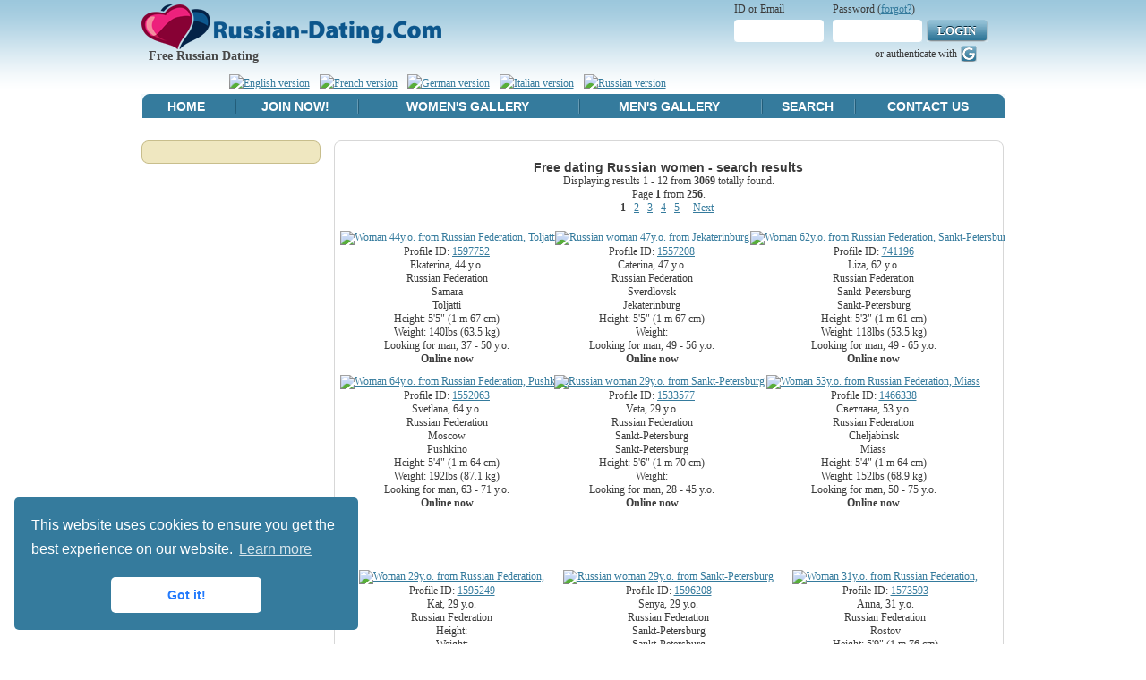

--- FILE ---
content_type: text/html; charset=UTF-8
request_url: https://russian-dating.com/dating-russian-women.html
body_size: 4186
content:
<!DOCTYPE html PUBLIC "-//W3C//DTD XHTML 1.0 Transitional//EN" "http://www.w3.org/TR/xhtml1/DTD/xhtml1-transitional.dtd">
<html xmlns="http://www.w3.org/1999/xhtml" xml:lang="ru">
<head>
	<meta http-equiv="Content-Type" content="text/html; charset=UTF-8" />
  <meta name="viewport" content="width=device-width" />
	<meta name="keywords" content="" />
	<meta name="description" content="Free Russian personals, Russian women, girls." />
	<link rel="stylesheet" href="83488845/css/style.css" type="text/css" media="screen" />
	<link rel="stylesheet" href="83488845/css/ie11.css" type="text/css" media="screen" />
	<!--[if IE]><link rel="stylesheet" href="./css/ie.css" type="text/css" media="screen" /><![endif]-->
	<!--[if IE 6]><script type="text/javascript" src="./js/png.js"></script><script type="text/javascript" src="./js/_png.js"></script><![endif]-->
<title>Free Russian dating - Women from Russia.</title>
<script language="javascript" type="text/javascript" src="83488845/js/base.js"></script>
<script language="javascript" type="text/javascript" src="https://russian-dating.com/js/loadwnd.js"></script>
<script language="javascript" type="text/javascript" src="83488845/js/common.js"></script>



	<script type="text/javascript">
var xajaxRequestUri=window.location.href;
var xajaxDebug=false;
var xajaxStatusMessages=true;
var xajaxWaitCursor=true;
var xajaxDefinedGet=0;
var xajaxDefinedPost=1;
var xajaxLoaded=false;
var xajaxNoLoadingMessage=false;
var xajaxUploadFinished=true;
function ajOnShowStates(){return xajax.call("ajOnShowStates", arguments, 1);}
function ajOnShowCities(){return xajax.call("ajOnShowCities", arguments, 1);}
function ajOnCheckJS(){return xajax.call("ajOnCheckJS", arguments, 1);}
function ajOnLogOut(){return xajax.call("ajOnLogOut", arguments, 1);}
	</script>
	<script type="text/javascript" src="https://russian-dating.com/js/ajax.js"></script>
	<script type="text/javascript">
window.setTimeout(function () { if (!xajaxLoaded) { alert('Error: the xajax Javascript file could not be included. Perhaps the URL is incorrect?\nURL: https://russian-dating.com/js/ajax.js'); } }, 6000);
	</script>
 


<script type="text/javascript">

  var _gaq = _gaq || [];
  _gaq.push(['_setAccount', 'UA-24979457-1']);
  _gaq.push(['_setDomainName', '.russian-dating.com']);
  _gaq.push(['_trackPageview']);

  (function() {
    var ga = document.createElement('script'); ga.type = 'text/javascript'; ga.async = true;
    ga.src = ('https:' == document.location.protocol ? 'https://ssl' : 'http://www') + '.google-analytics.com/ga.js';
    var s = document.getElementsByTagName('script')[0]; s.parentNode.insertBefore(ga, s);
  })();

</script>



<link rel="stylesheet" type="text/css" href="css/cw.css" />
<script src="/js/cw.js"></script>
<script>
window.addEventListener("load", function(){
window.cookieconsent.initialise({
  "palette": {
    "popup": {
      "background": "#357b9d"
    },
    "button": {
      "background": "#fff",
      "text": "#237afc"
    }
  },
  "theme": "classic",
  "position": "bottom-left",
  "content": {
    "href": "/privacy"
  }
 
})});
</script>


<script type="text/javascript">
  let aConfig = {
    version: 1.81,
    lang: "en",
    loggedId: null,
  };
</script>


  <link rel="stylesheet" type="text/css" href="83488845/css/style2.css" />

</head>
<body class="page-dating-russian-women.html guest">
<div class="wrapper">
	<div class="header">
<!-- _header.tpl -->
		<div class="logo">
			<h1><a href="/" title="">
				<img src="/images/logo.png" alt="Russian Dating logo" />
				</a>
				<small>&nbsp; <strong>Free Russian Dating</strong></small>
			</h1>
		</div>
		<form method="POST" action="/logIn" class="sign-in">
			<fieldset>
				<input type="hidden" name="do" value="LogIn">
        				<input type="hidden" name="back" value="L2RhdGluZy1ydXNzaWFuLXdvbWVuLmh0bWw=">
				<div class="login_form">
				<table cellpadding="2" cellspacing="0">
				<tr>
				<td>
				ID or Email
				</td>
				<td nowrap>
				Password (<a href="/password">forgot?</a>)
				</td>
				</tr>
				<tr>
				<td>
				<label class="log"><input type="text" name="id" id="l-inp-1" /></label>
				</td>
				<td>
				<label class="log"><input type="password" name="password" id="l-inp-2" /></label>
				<button type="submit">Login</button>
				</td>
				</tr>
				<tr>
				<td colspan="2" class="oauth2">
          or authenticate with
          <a href="/oauth2?redirect=google&back=L2RhdGluZy1ydXNzaWFuLXdvbWVuLmh0bWw=" class="google">G</a>
    			<input type="hidden" name="remember" value="true">
				</td>
				</tr>
				</table>
				</div>
				
			</fieldset>
		</form>
    <div class="langsw">
      <ul lang="1">
        <li><a href="https://russian-dating.com/dating-russian-women.html"><img src="/images/en.jpg" alt="English version" title="English version" /></a></li>
        <li><a href="https://fr.russian-dating.com/dating-russian-women.html"><img src="/images/fr.jpg" alt="French version" title="French version" /></a></li>
        <li><a href="https://de.russian-dating.com/dating-russian-women.html"><img src="/images/de.jpg" alt="German version" title="German version" /></a></li>
        <li><a href="https://it.russian-dating.com/dating-russian-women.html"><img src="/images/it.jpg" alt="Italian version" title="Italian version" /></a></li>
        <li><a href="https://ru.russian-dating.com/dating-russian-women.html"><img src="/images/ru.jpg" alt="Russian version" title="Russian version" /></a></li>
      </ul>
    </div>

      <!-- / _header.tpl-->	

<!-- navigation block -->
<div class="menu">
  <table id="tab_menu" width="100%" border="0" cellspacing="0" cellpadding="0">
    <tr>
      <td id="trigram">
        <a href="javascript:void()" onclick="return false;">☰</a>
        <div>
          <ul class="submenu">
            <li><a href="/">Home</a></li>
                        <li><a href="/women">Women's Gallery</a></li>
            <li><a href="/men">Men's Gallery</a></li>
            <li><a href="/search">Search</a></li>
            <li><a href="/contact">Contact Us</a></li>
          </ul>
                  </div>
      </td>
			<td class="desktop">&nbsp;&nbsp; <a href="/">Home</a>&nbsp; &nbsp; </td>
			<td><a href="/signUp">Join Now!</a></td>
			<td class="desktop"><a href="/women">Women's Gallery</a></td>
			<td class="desktop"><a href="/men">Men's Gallery</a></td>
			<td class="desktop"><a href="/search">Search</a></td>
			<td class="desktop"><a href="/contact">Contact Us</a></td>
			<td class="mobile login"><a href="/logIn">Login</a></td>
    </tr>
  </table>
</div>
		
<!-- / navigation block -->
	</div>
<!-- middle block -->
	<div class="container clearfix">
		<div class="main"><div class="content">
			<div class="c-block">
				<div class="top"></div>
				<div class="inner">

<h3>Free dating Russian women - search results</h3>
<div style="text-align:center">
Displaying results 1 - 12 from <b>3069</b> totally found.<br>
Page <b>1</b> from <b>256</b>.
</div>
<div class="content-main" style="pading-top:5px;padding-bottom:5px;text-align:center">


<b>1</b>
&nbsp;
<a href="/dating-russian-women.html?do=Search;gender=2;country=173;sort=ll;photo=true;mode=gallery;saveAs=;page=2;">2</a>
&nbsp;
<a href="/dating-russian-women.html?do=Search;gender=2;country=173;sort=ll;photo=true;mode=gallery;saveAs=;page=3;">3</a>
&nbsp;
<a href="/dating-russian-women.html?do=Search;gender=2;country=173;sort=ll;photo=true;mode=gallery;saveAs=;page=4;">4</a>
&nbsp;
<a href="/dating-russian-women.html?do=Search;gender=2;country=173;sort=ll;photo=true;mode=gallery;saveAs=;page=5;">5</a>
&nbsp;

&nbsp;&nbsp;<a href="/dating-russian-women.html?do=Search;gender=2;country=173;sort=ll;photo=true;mode=gallery;saveAs=;page=2;">Next</a>&nbsp;


</div>
<ul class="galery cg cg_c3 cg_mc2">
	<li>
	<a href="/profile?id=1597752;" target="_blank"  class="image">	
							<img src="https://russian-dating.com/images/photos/U312/C490/3524074-1.jpg" border="0" alt="Woman 44y.o. from Russian Federation, Toljatti">
	</a>
	<br>
	Profile ID: <a href="/profile?id=1597752;" target="_blank">1597752</a><br>
	<div style="overflow:hidden;">
		Ekaterina, 44 y.o.
	</div>
	
	Russian Federation<br>
	Samara<br>	Toljatti<br>	
		Height: 5'5" (1 m 67 cm)<br>
	Weight: 140lbs (63.5 kg)<br>
	Looking for man, 37&nbsp;-&nbsp;50&nbsp;y.o.<br>
		<b>Online now</b><br>
		
		
	</li>
	<li>
	<a href="/profile?id=1557208;" target="_blank"  class="image">	
							<img src="https://russian-dating.com/images/photos/U216/C957/3494845-1.jpg" border="0" alt="Russian woman 47y.o. from Jekaterinburg">
	</a>
	<br>
	Profile ID: <a href="/profile?id=1557208;" target="_blank">1557208</a><br>
	<div style="overflow:hidden;">
		Caterina, 47 y.o.
	</div>
	
	Russian Federation<br>
	Sverdlovsk<br>	Jekaterinburg<br>	
		Height: 5'5" (1 m 67 cm)<br>
	Weight: <br>
	Looking for man, 49&nbsp;-&nbsp;56&nbsp;y.o.<br>
		<b>Online now</b><br>
		
		
	</li>
	<li>
	<a href="/profile?id=741196;" target="_blank"  class="image">	
							<img src="https://russian-dating.com/images/photos/U332/C394/1722762-1.jpg" border="0" alt="Woman 62y.o. from Russian Federation, Sankt-Petersburg">
	</a>
	<br>
	Profile ID: <a href="/profile?id=741196;" target="_blank">741196</a><br>
	<div style="overflow:hidden;">
		Liza, 62 y.o.
	</div>
	
	Russian Federation<br>
	Sankt-Petersburg<br>	Sankt-Petersburg<br>	
		Height: 5'3" (1 m 61 cm)<br>
	Weight: 118lbs (53.5 kg)<br>
	Looking for man, 49&nbsp;-&nbsp;65&nbsp;y.o.<br>
		<b>Online now</b><br>
		
		
	</li>
	
	<li>
	<a href="/profile?id=1552063;" target="_blank"  class="image">	
							<img src="https://russian-dating.com/images/photos/U191/C554/3408426-1.jpg" border="0" alt="Woman 64y.o. from Russian Federation, Pushkino">
	</a>
	<br>
	Profile ID: <a href="/profile?id=1552063;" target="_blank">1552063</a><br>
	<div style="overflow:hidden;">
		Svetlana, 64 y.o.
	</div>
	
	Russian Federation<br>
	Moscow<br>	Pushkino<br>	
		Height: 5'4" (1 m 64 cm)<br>
	Weight: 192lbs (87.1 kg)<br>
	Looking for man, 63&nbsp;-&nbsp;71&nbsp;y.o.<br>
		<b>Online now</b><br>
		
		
	</li>
	<li>
	<a href="/profile?id=1533577;" target="_blank"  class="image">	
							<img src="https://russian-dating.com/images/photos/U137/C264/3334408-1.jpg" border="0" alt="Russian woman 29y.o. from Sankt-Petersburg">
	</a>
	<br>
	Profile ID: <a href="/profile?id=1533577;" target="_blank">1533577</a><br>
	<div style="overflow:hidden;">
		Veta, 29 y.o.
	</div>
	
	Russian Federation<br>
	Sankt-Petersburg<br>	Sankt-Petersburg<br>	
		Height: 5'6" (1 m 70 cm)<br>
	Weight: <br>
	Looking for man, 28&nbsp;-&nbsp;45&nbsp;y.o.<br>
		<b>Online now</b><br>
		
		
	</li>
	<li>
	<a href="/profile?id=1466338;" target="_blank"  class="image">	
							<img src="https://russian-dating.com/images/photos/U482/C983/3470295-1.jpg" border="0" alt="Woman 53y.o. from Russian Federation, Miass">
	</a>
	<br>
	Profile ID: <a href="/profile?id=1466338;" target="_blank">1466338</a><br>
	<div style="overflow:hidden;">
		Светлана, 53 y.o.
	</div>
	
	Russian Federation<br>
	Cheljabinsk<br>	Miass<br>	
		Height: 5'4" (1 m 64 cm)<br>
	Weight: 152lbs (68.9 kg)<br>
	Looking for man, 50&nbsp;-&nbsp;75&nbsp;y.o.<br>
		<b>Online now</b><br>
		
		
	</li>
	
</ul>
<br/>


<br/>
<ul class="galery cg cg_c3 cg_mc2">
	<li>
	<a href="/profile?id=1595249;" target="_blank"  class="image">	
							<img src="https://russian-dating.com/images/photos/U369/C895/3517311-1.jpg" border="0" alt="Woman 29y.o. from Russian Federation, ">
	</a>
	<br>
	Profile ID: <a href="/profile?id=1595249;" target="_blank">1595249</a><br>
	<div style="overflow:hidden;">
		Kat, 29 y.o.
	</div>
	
	Russian Federation<br>
			
		Height: <br>
	Weight: <br>
	Looking for man, 35&nbsp;-&nbsp;45&nbsp;y.o.<br>
		<b>Online now</b><br>
		
		
	</li>
	<li>
	<a href="/profile?id=1596208;" target="_blank"  class="image">	
							<img src="https://russian-dating.com/images/photos/U304/C309/3519797-1.jpg" border="0" alt="Russian woman 29y.o. from Sankt-Petersburg">
	</a>
	<br>
	Profile ID: <a href="/profile?id=1596208;" target="_blank">1596208</a><br>
	<div style="overflow:hidden;">
		Senya, 29 y.o.
	</div>
	
	Russian Federation<br>
	Sankt-Petersburg<br>	Sankt-Petersburg<br>	
		Height: 5'1" (1 m 55 cm)<br>
	Weight: <br>
	Looking for man, 18&nbsp;-&nbsp;52&nbsp;y.o.<br>
		<b>Online now</b><br>
		
		
	</li>
	<li>
	<a href="/profile?id=1573593;" target="_blank"  class="image">	
							<img src="https://russian-dating.com/images/photos/U217/C558/3458606-1.jpg" border="0" alt="Woman 31y.o. from Russian Federation, ">
	</a>
	<br>
	Profile ID: <a href="/profile?id=1573593;" target="_blank">1573593</a><br>
	<div style="overflow:hidden;">
		Anna, 31 y.o.
	</div>
	
	Russian Federation<br>
	Rostov<br>		
		Height: 5'9" (1 m 76 cm)<br>
	Weight: <br>
	Looking for man, 33&nbsp;-&nbsp;41&nbsp;y.o.<br>
		<b>Online now</b><br>
		
		
	</li>
	
	<li>
	<a href="/profile?id=871008;" target="_blank"  class="image">	
							<img src="https://russian-dating.com/images/photos/U96/C165/3521701-1.jpg" border="0" alt="Woman 65y.o. from Russian Federation, ">
	</a>
	<br>
	Profile ID: <a href="/profile?id=871008;" target="_blank">871008</a><br>
	<div style="overflow:hidden;">
		Lyudmila, 65 y.o.
	</div>
	
	Russian Federation<br>
	Hanty-Mansija<br>		
		Height: 5'2" (1 m 58 cm)<br>
	Weight: <br>
	Looking for man, 44&nbsp;-&nbsp;63&nbsp;y.o.<br>
		<b>Online now</b><br>
		
		
	</li>
	<li>
	<a href="/profile?id=1598018;" target="_blank"  class="image">	
							<img src="https://russian-dating.com/images/photos/U66/C446/3525054-1.jpg" border="0" alt="Russian woman 27y.o. from Doneck">
	</a>
	<br>
	Profile ID: <a href="/profile?id=1598018;" target="_blank">1598018</a><br>
	<div style="overflow:hidden;">
		Ирина, 27 y.o.
	</div>
	
	Russian Federation<br>
	Rostov<br>	Doneck<br>	
		Height: 5'6" (1 m 70 cm)<br>
	Weight: 118lbs (53.5 kg)<br>
	Looking for man, 26&nbsp;-&nbsp;45&nbsp;y.o.<br>
		<b>Online now</b><br>
		
		
	</li>
	<li>
	<a href="/profile?id=1595879;" target="_blank"  class="image">	
							<img src="https://russian-dating.com/images/photos/U487/C506/3518970-1.jpg" border="0" alt="Woman 23y.o. from Russian Federation, Perm">
	</a>
	<br>
	Profile ID: <a href="/profile?id=1595879;" target="_blank">1595879</a><br>
	<div style="overflow:hidden;">
		Ida, 23 y.o.
	</div>
	
	Russian Federation<br>
	Perm<br>	Perm<br>	
		Height: 4'11" (1 m 52 cm)<br>
	Weight: 170lbs (77.1 kg)<br>
	Looking for man, 25&nbsp;-&nbsp;32&nbsp;y.o.<br>
		<b>Online now</b><br>
		
		
	</li>
	
</ul><br/>
<div class="content-main" style="pading-top:5px;padding-bottom:5px;text-align:center">


<b>1</b>
&nbsp;
<a href="/dating-russian-women.html?do=Search;gender=2;country=173;sort=ll;photo=true;mode=gallery;saveAs=;page=2;">2</a>
&nbsp;
<a href="/dating-russian-women.html?do=Search;gender=2;country=173;sort=ll;photo=true;mode=gallery;saveAs=;page=3;">3</a>
&nbsp;
<a href="/dating-russian-women.html?do=Search;gender=2;country=173;sort=ll;photo=true;mode=gallery;saveAs=;page=4;">4</a>
&nbsp;
<a href="/dating-russian-women.html?do=Search;gender=2;country=173;sort=ll;photo=true;mode=gallery;saveAs=;page=5;">5</a>
&nbsp;

&nbsp;&nbsp;<a href="/dating-russian-women.html?do=Search;gender=2;country=173;sort=ll;photo=true;mode=gallery;saveAs=;page=2;">Next</a>&nbsp;


</div>
<br/>
<p align="center">
<b>Note: If someone asks you for money, or if you suspect suspicious activity or behavior, please <a href="/contact">contact us</a>. <br/>
Please do not send money to people you have not met in person.
</b>
</p>


				</div>
				<div class="bottom"></div>
			</div>
		</div></div>

		<div class="sidebar">
			<div class="block b-last b-beige leader">
				<div class="top"></div>
				<div class="inner">


				</div>
				<div class="bottom"></div>
			</div>
		</div>
	</div><!-- /middle block -->

<!-- bottom nav -->
<!-- / bottom nav -->

	<div class="footer">
		<span class="copyrights">© 2010-2026 Russian-Dating.com</span>
		<ul class="links">
			<li><a href="/terms">Terms and Conditions</a></li>
			<li><a href="/privacy">Privacy Policy</a></li>
			<li><a href="/contact">Contact us</a></li>
		</ul>
	</div>
</div>



<script>
function locAjaxLoadingStart() {
	window.locObjAjaxLoadingWnd = loading.CreateWindow(250,50,'Loading, please wait...');
}
function locAjaxLoadingEnd() {
	if(window.locObjAjaxLoadingWnd) loading.DropWindow();
	window.locObjAjaxLoadingWnd = null;
}
//fetch_client_whorls();
</script>


</body>
</html>

--- FILE ---
content_type: application/javascript; charset=utf-8
request_url: https://russian-dating.com/83488845/js/common.js
body_size: 1336
content:

function fixOpenChat() {
  var s = { w: 650, h: 650 };
  try {
    if(window.screen) {
      var sh = screen.height;
      if(sh <= 700) { s.w=400; s.h=sh-100; }
      else if(sh <= 900) { s.h=sh-100; }
      else if(sh <= 1200) { s.h=sh-300; }
      else { s.h=sh/2+100; }
    }
    if(localStorage) {
      var settingsGlob = JSON.parse(localStorage.getItem('chat_settings'));
      if(settingsGlob && settingsGlob.window) {
        s.w = settingsGlob.window.width || s.w;
        s.h = settingsGlob.window.height || s.h;
      }
    }
    if(window.screen) {
      if(screen.availWidth) {
        s.w = s.w>=screen.availWidth ? s.w=screen.availWidth-20 : s.w;
        s.h = s.h>=screen.availHeight ? s.h=screen.availHeight-20 : s.h;
      } else {
        s.w = s.w>=screen.width ? s.w=screen.width-50 : s.w;
        s.h = s.h>=screen.height ? s.h=screen.height-100 : s.h;
      }
    }
    s.w = s.w<200 ? s.w=200 : s.w;
    s.h = s.h<300 ? s.h=300 : s.h;
    var links = document.querySelectorAll(".openChat");
    if(links) {
      for(var i=0; i<links.length; i++) {
        var id = links[i].getAttribute("profileId");
        links[i].setAttribute("onclick", 'window.open("/myChat?id='+id+';#last", "chat_'+aConfig.loggedId+'_'+id+'", "width='+s.w+',height='+s.h+',menubar=no,toolbar=no,location=no,directories=no,resizable=yes,scrollbars=yes,status=no");');
      }
    }
  } catch(ex) {};
}

function isMobile() {
  if(!window.screen) return false;
  if(screen.availWidth && screen.availWidth>720) return false;
  if(screen.width && screen.width>720) return false;
  return true;
}

function fixLangsw() {
  var allowLangSwitch = false;
  var langsw = document.querySelectorAll(".langsw");
  langsw[0].addEventListener("mouseover", function() {
    setTimeout(function() {
      allowLangSwitch = true;
    }, 0);
  });
  langsw[0].addEventListener("mouseout", function() {
    allowLangSwitch = false;
  });
  var langs = document.querySelectorAll(".langsw a");
  for(var i=0; i<langs.length; i++) {
    langs[i].addEventListener("click", function(ev) {
      if(!isMobile()) return;
      if(!allowLangSwitch) {
        ev.preventDefault();
      }
    });
  }
}

function fixTrigramMenu() {
//  var allowTrigramMenu = 0;
//  var trigram = document.querySelectorAll("#trigram");
//  trigram[0].addEventListener("mouseover", function() {
//    setTimeout(function() {
//      allowTrigramMenu++;
//      console.log("mouseover");
//    }, 0);
//  });
//  trigram[0].addEventListener("mouseout", function() {
//    allowTrigramMenu--;
//      console.log("mouseout");
//  });
//  var menus = document.querySelectorAll("#trigram a");
//  for(var i=0; i<menus.length; i++) {
//    menus[i].addEventListener("click", function(ev) {
//      if(!allowTrigramMenu) {
//        ev.preventDefault();
//      }
//    });
//  }
}

function fixProfileLinks() {
  if(!('ontouchstart' in window)) return;
  var links = document.querySelectorAll("a[target='_blank']");
  for(var i=0; i<links.length; i++) {
    links[i].addEventListener("click", function(ev) {
      if(this.getAttribute("href").substr(0,8)=="/profile") {
        ev.preventDefault();
        window.location = this.getAttribute("href");
      }
    });
  }
}

document.addEventListener("DOMContentLoaded", function() {
  fixOpenChat();
  fixLangsw();
  fixTrigramMenu();
  fixProfileLinks();
});

if(window.localStorage) {
  window.addEventListener('storage', function(e) {
    switch(e.key) {
      case "chat_settings":
        fixOpenChat();
        break;
      case "is_new_message":
        try {
          var val = JSON.parse(e.newValue);
          document.getElementById("newMessage").className = val.value ? "is" : "";
        } catch(ex) {}
        break;
    }
  });
}
